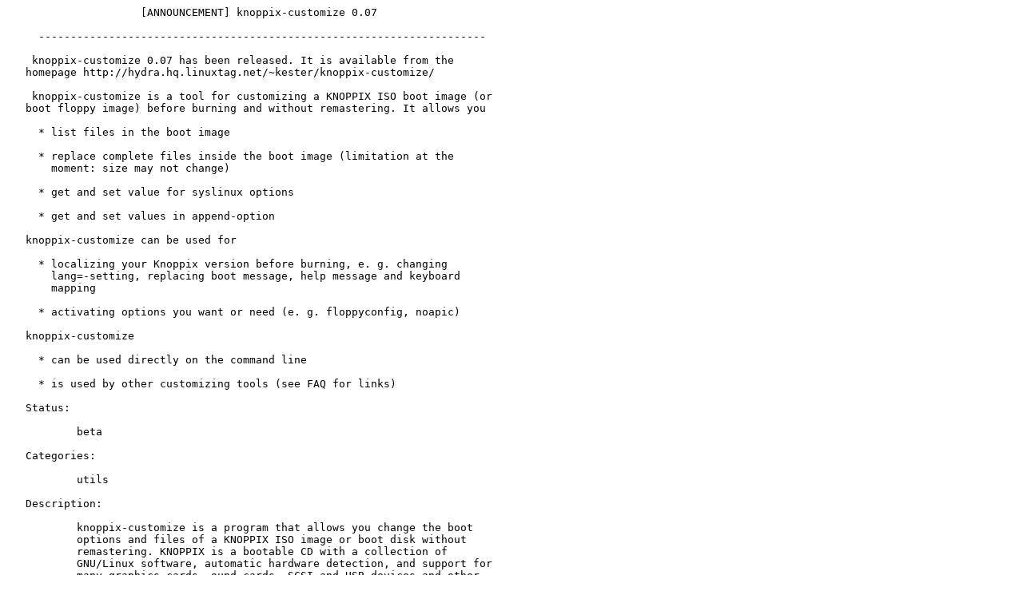

--- FILE ---
content_type: text/plain
request_url: https://ftp.icm.edu.pl/packages/linux-knoppix/knoppix-customize/ANNOUNCE.txt
body_size: 958
content:
                     [ANNOUNCEMENT] knoppix-customize 0.07

     ----------------------------------------------------------------------

    knoppix-customize 0.07 has been released. It is available from the
   homepage http://hydra.hq.linuxtag.net/~kester/knoppix-customize/

    knoppix-customize is a tool for customizing a KNOPPIX ISO boot image (or
   boot floppy image) before burning and without remastering. It allows you

     * list files in the boot image

     * replace complete files inside the boot image (limitation at the
       moment: size may not change)

     * get and set value for syslinux options

     * get and set values in append-option

   knoppix-customize can be used for

     * localizing your Knoppix version before burning, e. g. changing
       lang=-setting, replacing boot message, help message and keyboard
       mapping

     * activating options you want or need (e. g. floppyconfig, noapic)

   knoppix-customize

     * can be used directly on the command line

     * is used by other customizing tools (see FAQ for links)

   Status:

           beta

   Categories:

           utils

   Description:

           knoppix-customize is a program that allows you change the boot
           options and files of a KNOPPIX ISO image or boot disk without
           remastering. KNOPPIX is a bootable CD with a collection of
           GNU/Linux software, automatic hardware detection, and support for
           many graphics cards, ound cards, SCSI and USB devices and other
           peripherals. See: http://www.knopper.net/knoppix/

   Author + Maintainer:

           Kester Habermann <kester@linuxtag.org>

   License:

           GPL

   Requires:

           

           Runtime: libc          
           Build: ANSI-C compiler 

   Plattform:

           

           GNU/Linux 
           Win32     

   GUI:

           CLI (Command-Line-Interface), no graphical GUI (yet)

   Documentation and Examples:

           

           $ knoppix-customize --help                                 
           man page knoppix-customize(1)                              
           knoppix-customize FAQ                                      
           See also "Localizing Knoppix with knoppix-customize HOWTO" 

   2003-04-27, Kester Habermann <kester@linuxtag.org>.
